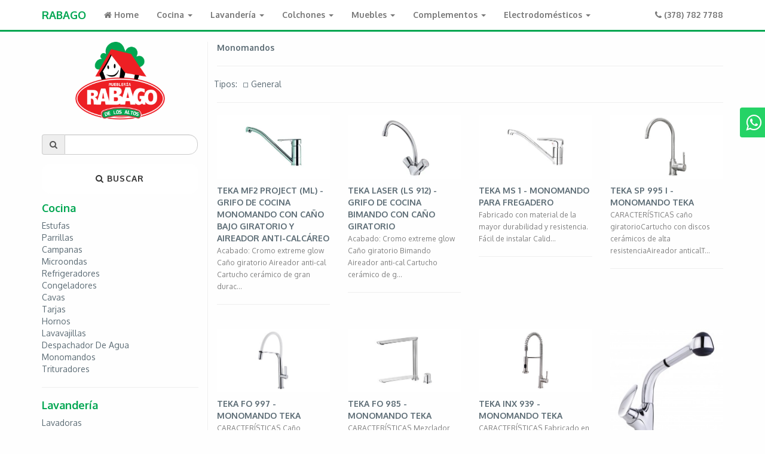

--- FILE ---
content_type: text/html; charset=utf-8
request_url: https://muebleriarabago.com/products?category_id=11
body_size: 5203
content:
<!DOCTYPE html>
<html lang="es">
  <head>
    <meta charset="utf-8">
<meta http-equiv="X-UA-Compatible" content="IE=edge">
<meta name="viewport" content="width=device-width, initial-scale=1">
<meta name="turbolinks-cache-control" content="no-preview">
<title>Muebles Tepatitlán - Mueblería Rabago - La mueblería más completa de Los Altos</title>
<meta name="csrf-param" content="authenticity_token" />
<meta name="csrf-token" content="A3n2gSDWt9njViKs08FGN0cURP0EFlxpOMvpn4cic+pW+ZVB0n0VjYupYRMaHyoQJ9AxkNg8V6HibGndb8XHxg==" />
<link rel="preconnect" href="https://fonts.googleapis.com">
<link rel="preconnect" href="https://fonts.gstatic.com" crossorigin>
<link href="https://fonts.googleapis.com/css2?family=Oxygen:wght@400;700&display=swap" rel="stylesheet">
<link rel="stylesheet" href="https://cdnjs.cloudflare.com/ajax/libs/font-awesome/4.7.0/css/font-awesome.css" integrity="sha512-5A8nwdMOWrSz20fDsjczgUidUBR8liPYU+WymTZP1lmY9G6Oc7HlZv156XqnsgNUzTyMefFTcsFH/tnJE/+xBg==" crossorigin="anonymous" referrerpolicy="no-referrer" />
<link rel="stylesheet" href="https://cdn.jsdelivr.net/npm/bootstrap@3.4.1/dist/css/bootstrap.min.css" integrity="sha384-HSMxcRTRxnN+Bdg0JdbxYKrThecOKuH5zCYotlSAcp1+c8xmyTe9GYg1l9a69psu" crossorigin="anonymous">
<link rel="stylesheet" media="all" href="/assets/application-76aa0e55770fcf12f74036ee404ea3f3f2c7bfb9fe68bc463784a82c364059ef.css" data-turbolinks-track="reload" />
<script src="https://code.jquery.com/jquery-1.12.4.min.js" integrity="sha384-nvAa0+6Qg9clwYCGGPpDQLVpLNn0fRaROjHqs13t4Ggj3Ez50XnGQqc/r8MhnRDZ" crossorigin="anonymous"></script>
<script src="/assets/application-09d47d242f0d450069bb9ee5549c4d35c2609ba71645e4fa94d361604c41877e.js" data-turbolinks-track="reload"></script>
<script src="https://cdn.jsdelivr.net/npm/bootstrap@3.4.1/dist/js/bootstrap.min.js" integrity="sha384-aJ21OjlMXNL5UyIl/XNwTMqvzeRMZH2w8c5cRVpzpU8Y5bApTppSuUkhZXN0VxHd" crossorigin="anonymous"></script>

    <script type="text/javascript">
      (function (s, y, n, di, go) {
        di = s.createElement(y);
        di.type = 'text/java'+y;
        di.async = true;
        di.src = n + Math.floor(Date.now() / 86400000);
        go = s.getElementsByTagName(y)[0];
        go.parentNode.insertBefore(di,go);
      }(document,'script', "https://content.syndigo.com/site/80a3e7ec-09f0-8526-6618-320cf9d28c04/tag.js?cv="));
    </script>
  </head>
  <body>
      <nav class="navbar navbar-default navbar-fixed-top">
  <div class="container">
    <!-- Brand and toggle get grouped for better mobile display -->
    <div class="navbar-header">
      <button type="button" class="navbar-toggle collapsed" data-toggle="collapse" data-target="#bs-example-navbar-collapse-1" aria-expanded="false">
        <span class="sr-only">Toggle navigation</span>
        <span class="icon-bar"></span>
        <span class="icon-bar"></span>
        <span class="icon-bar"></span>
      </button>
      <a class="navbar-brand" href="/"><strong>RABAGO</strong></a>
      <!-- <a class="navbar-brand hidden-xs" href="/"></a> -->
    </div>

    <!-- Collect the nav links, forms, and other content for toggling -->
    <div class="collapse navbar-collapse" id="bs-example-navbar-collapse-1">
      <ul class="nav navbar-nav">
        <li class=""><a href="/"><i class="fa fa-home"></i> Home <span class="sr-only">(current)</span></a></li>
          <li class="dropdown ">
            <a href="#" class="dropdown-toggle" data-toggle="dropdown" role="button" aria-haspopup="true" aria-expanded="false">Cocina <span class="caret"></span></a>
            <ul class="dropdown-menu">
                <li><a href="/products?category_id=1">Estufas</a></li>
                <li><a href="/products?category_id=2">Parrillas</a></li>
                <li><a href="/products?category_id=3">Campanas</a></li>
                <li><a href="/products?category_id=4">Microondas</a></li>
                <li><a href="/products?category_id=5">Refrigeradores</a></li>
                <li><a href="/products?category_id=6">Congeladores</a></li>
                <li><a href="/products?category_id=7">Cavas</a></li>
                <li><a href="/products?category_id=10">Tarjas</a></li>
                <li><a href="/products?category_id=13">Hornos</a></li>
                <li><a href="/products?category_id=9">Lavavajillas</a></li>
                <li><a href="/products?category_id=8">Despachador De Agua</a></li>
                <li><a href="/products?category_id=11">Monomandos</a></li>
                <li><a href="/products?category_id=43">Trituradores</a></li>
              </ul>
          </li>
          <li class="dropdown ">
            <a href="#" class="dropdown-toggle" data-toggle="dropdown" role="button" aria-haspopup="true" aria-expanded="false">Lavandería <span class="caret"></span></a>
            <ul class="dropdown-menu">
                <li><a href="/products?category_id=14">Lavadoras</a></li>
                <li><a href="/products?category_id=15">Secadoras</a></li>
              </ul>
          </li>
          <li class="dropdown ">
            <a href="#" class="dropdown-toggle" data-toggle="dropdown" role="button" aria-haspopup="true" aria-expanded="false">Colchones <span class="caret"></span></a>
            <ul class="dropdown-menu">
                <li><a href="/products?category_id=28">Firme</a></li>
                <li><a href="/products?category_id=29">Suave</a></li>
                <li><a href="/products?category_id=30">Medio</a></li>
              </ul>
          </li>
          <li class="dropdown ">
            <a href="#" class="dropdown-toggle" data-toggle="dropdown" role="button" aria-haspopup="true" aria-expanded="false">Muebles <span class="caret"></span></a>
            <ul class="dropdown-menu">
                <li><a href="/products?category_id=21">Recámaras</a></li>
                <li><a href="/products?category_id=22">Salas</a></li>
                <li><a href="/products?category_id=23">Comedores</a></li>
                <li><a href="/products?category_id=25">Reclinables</a></li>
                <li><a href="/products?category_id=26">Sofás</a></li>
                <li><a href="/products?category_id=33">Escritorios</a></li>
                <li><a href="/products?category_id=35">Sillas Y Burros</a></li>
                <li><a href="/products?category_id=27">Muebles Para Almacenar</a></li>
                <li><a href="/products?category_id=24">Antecomedores</a></li>
                <li><a href="/products?category_id=34">Auxiliares De Cocina</a></li>
              </ul>
          </li>
          <li class="dropdown ">
            <a href="#" class="dropdown-toggle" data-toggle="dropdown" role="button" aria-haspopup="true" aria-expanded="false">Complementos <span class="caret"></span></a>
            <ul class="dropdown-menu">
                <li><a href="/products?category_id=31">Hidrolavadoras</a></li>
                <li><a href="/products?category_id=32">Aspiradoras</a></li>
                <li><a href="/products?category_id=44">Regulador</a></li>
              </ul>
          </li>
          <li class="dropdown ">
            <a href="#" class="dropdown-toggle" data-toggle="dropdown" role="button" aria-haspopup="true" aria-expanded="false">Electrodomésticos <span class="caret"></span></a>
            <ul class="dropdown-menu">
                <li><a href="/products?category_id=36">Planchas</a></li>
                <li><a href="/products?category_id=37">Licuadoras</a></li>
                <li><a href="/products?category_id=41">Cafetera</a></li>
                <li><a href="/products?category_id=42">Hornitos</a></li>
              </ul>
          </li>
      </ul>
      <ul class="nav navbar-nav navbar-right">
        <li><a href="tel:+523787827788"><i class="fa fa-phone"></i> (378) 782 7788</a></li>
      </ul>
    </div><!-- /.navbar-collapse -->
  </div><!-- /.container-fluid -->
</nav>

    <div class="container">
      <div class="row">
        <div class="col-md-3 hidden-xs" style="border-right: 1px solid #f0f0f0;">
          <div class="text-center" style="margin-bottom: 2.5rem;">
            <a href="/products"><img width="150px" src="/assets/logo-dfcc22a14568c3ad2166d76731f062e1b32d201c6867155dbc89d3411c147e44.png" /></a>
          </div>
          <!-- <div style="margin-bottom: 1.8rem;">
          </div> -->
          <form action="/products" accept-charset="UTF-8" method="get"><input name="utf8" type="hidden" value="&#x2713;" />
            <div class="form-group">
              <div class="input-group">
                <span class="input-group-addon" id="basic-addon1"><i class="fa fa-search"></i></span>
                <input type="search" name="search" class="form-control" placeholder="" aria-describedby="basic-addon1">
              </div>
            </div>
            <div class="form-group">
              <button type="submit" name="" class="btn btn-default btn-block"><i class="fa fa-search"></i> Buscar</button>
            </div>
</form>            <h4 class="text-bold">
              <a class="text-green" href="/products?category_collection_id=1">Cocina</a>
            </h4>
            <ul class="list list-unstyled">
                <li><a href="/products?category_id=1">Estufas</a></li>
                <li><a href="/products?category_id=2">Parrillas</a></li>
                <li><a href="/products?category_id=3">Campanas</a></li>
                <li><a href="/products?category_id=4">Microondas</a></li>
                <li><a href="/products?category_id=5">Refrigeradores</a></li>
                <li><a href="/products?category_id=6">Congeladores</a></li>
                <li><a href="/products?category_id=7">Cavas</a></li>
                <li><a href="/products?category_id=10">Tarjas</a></li>
                <li><a href="/products?category_id=13">Hornos</a></li>
                <li><a href="/products?category_id=9">Lavavajillas</a></li>
                <li><a href="/products?category_id=8">Despachador De Agua</a></li>
                <li><a href="/products?category_id=11">Monomandos</a></li>
                <li><a href="/products?category_id=43">Trituradores</a></li>
            </ul>
            <hr>
            <h4 class="text-bold">
              <a class="text-green" href="/products?category_collection_id=2">Lavandería</a>
            </h4>
            <ul class="list list-unstyled">
                <li><a href="/products?category_id=14">Lavadoras</a></li>
                <li><a href="/products?category_id=15">Secadoras</a></li>
            </ul>
            <hr>
            <h4 class="text-bold">
              <a class="text-green" href="/products?category_collection_id=3">Colchones</a>
            </h4>
            <ul class="list list-unstyled">
                <li><a href="/products?category_id=28">Firme</a></li>
                <li><a href="/products?category_id=29">Suave</a></li>
                <li><a href="/products?category_id=30">Medio</a></li>
            </ul>
            <hr>
            <h4 class="text-bold">
              <a class="text-green" href="/products?category_collection_id=4">Muebles</a>
            </h4>
            <ul class="list list-unstyled">
                <li><a href="/products?category_id=21">Recámaras</a></li>
                <li><a href="/products?category_id=22">Salas</a></li>
                <li><a href="/products?category_id=23">Comedores</a></li>
                <li><a href="/products?category_id=25">Reclinables</a></li>
                <li><a href="/products?category_id=26">Sofás</a></li>
                <li><a href="/products?category_id=33">Escritorios</a></li>
                <li><a href="/products?category_id=35">Sillas Y Burros</a></li>
                <li><a href="/products?category_id=27">Muebles Para Almacenar</a></li>
                <li><a href="/products?category_id=24">Antecomedores</a></li>
                <li><a href="/products?category_id=34">Auxiliares De Cocina</a></li>
            </ul>
            <hr>
            <h4 class="text-bold">
              <a class="text-green" href="/products?category_collection_id=5">Complementos</a>
            </h4>
            <ul class="list list-unstyled">
                <li><a href="/products?category_id=31">Hidrolavadoras</a></li>
                <li><a href="/products?category_id=32">Aspiradoras</a></li>
                <li><a href="/products?category_id=44">Regulador</a></li>
            </ul>
            <hr>
            <h4 class="text-bold">
              <a class="text-green" href="/products?category_collection_id=6">Electrodomésticos</a>
            </h4>
            <ul class="list list-unstyled">
                <li><a href="/products?category_id=36">Planchas</a></li>
                <li><a href="/products?category_id=37">Licuadoras</a></li>
                <li><a href="/products?category_id=41">Cafetera</a></li>
                <li><a href="/products?category_id=42">Hornitos</a></li>
            </ul>
            <hr>
          <h4 class="text-bold text-green">Marcas</h4>
          <ul class="list list-unstyled">
              <li><a href="/products?brand_id=1">Whirlpool</a></li>
              <li><a href="/products?brand_id=2">Maytag</a></li>
              <li><a href="/products?brand_id=3">Kitchen Aid</a></li>
              <li><a href="/products?brand_id=4">Wendy</a></li>
              <li><a href="/products?brand_id=5">Serta</a></li>
              <li><a href="/products?brand_id=6">Restonic</a></li>
              <li><a href="/products?brand_id=7">Virova</a></li>
              <li><a href="/products?brand_id=8">Chavoya</a></li>
              <li><a href="/products?brand_id=9">Acros</a></li>
              <li><a href="/products?brand_id=10">Koblenz</a></li>
              <li><a href="/products?brand_id=11">Teka</a></li>
              <li><a href="/products?brand_id=12">Rabago</a></li>
              <li><a href="/products?brand_id=13">Midea</a></li>
              <li><a href="/products?brand_id=14">Restonic</a></li>
              <li><a href="/products?brand_id=15">Simmons</a></li>
              <li><a href="/products?brand_id=16">Serta</a></li>
              <li><a href="/products?brand_id=17">Wendy</a></li>
              <li><a href="/products?brand_id=18">Jolsa</a></li>
              <li><a href="/products?brand_id=19">El Roperito</a></li>
              <li><a href="/products?brand_id=20">Woods</a></li>
          </ul>
        </div>
        <div class="col-md-9">
            <div class="text-bold">
    <a href="/products?category_id=11">Monomandos</a>
  </div>
  <hr>
  <ul class="list list-inline hidden-xs">
    <span>Tipos:</span>
    <li><a href="/products?subcategory_id=21">&#x25FD; General</a></li>
  </ul>
  <ul class="list list-unstyled visible-xs">
    <span>Tipos:</span>
    <li><a href="/products?subcategory_id=21">&#x25FD; General</a></li>
  </ul>
  <hr>
  <div class="row" style="margin-bottom: 2.0rem;">
      <div class="col-md-3 col-sm-3 col-xs-4">
        <a href="/products/1249-Teka-grifo-de-cocina-monomando-con-cano-bajo-giratorio-y-aireador-anti-calcareo">
          <div style="margin-bottom: 1.0rem;">
              <img class="img-responsive" src="https://muebleriarabago.s3.amazonaws.com/store/1ff908473abf2cea70d31421332af2a1.webp" />
          </div>
          <div><strong>TEKA MF2 PROJECT (ML) - GRIFO DE COCINA MONOMANDO CON CAÑO BAJO GIRATORIO Y AIREADOR ANTI-CALCÁREO</strong></div>
          <small class="text-gray">
Acabado: Cromo extreme glow
Caño giratorio
Aireador anti-cal
Cartucho cerámico de gran durac...</small>
        </a>
        <hr>
      </div>
      <div class="col-md-3 col-sm-3 col-xs-4">
        <a href="/products/1246-Teka-grifo-de-cocina-bimando-con-cano-giratorio">
          <div style="margin-bottom: 1.0rem;">
              <img class="img-responsive" src="https://muebleriarabago.s3.amazonaws.com/store/24bd1fdf7c60d439ce40a4ec976b2e7d.webp" />
          </div>
          <div><strong>TEKA LASER (LS 912) - GRIFO DE COCINA BIMANDO CON CAÑO GIRATORIO</strong></div>
          <small class="text-gray">
Acabado: Cromo extreme glow
Caño giratorio
Bimando
Aireador anti-cal
Cartucho cerámico de g...</small>
        </a>
        <hr>
      </div>
      <div class="col-md-3 col-sm-3 col-xs-4">
        <a href="/products/1245-Teka-monomando-para-fregadero">
          <div style="margin-bottom: 1.0rem;">
              <img class="img-responsive" src="https://muebleriarabago.s3.amazonaws.com/store/e4867d422bc5b6abccd1b7fbdef81818.webp" />
          </div>
          <div><strong>TEKA MS 1 - MONOMANDO PARA FREGADERO </strong></div>
          <small class="text-gray">




Fabricado con material de la mayor durabilidad y resistencia.
Fácil de instalar
Calid...</small>
        </a>
        <hr>
      </div>
      <div class="col-md-3 col-sm-3 col-xs-4">
        <a href="/products/897-Teka-monomando-teka">
          <div style="margin-bottom: 1.0rem;">
              <img class="img-responsive" src="https://muebleriarabago.s3.amazonaws.com/store/913e826ec6de94b2804a16a4c12be9a6.jpg" />
          </div>
          <div><strong>TEKA SP 995 I - MONOMANDO TEKA</strong></div>
          <small class="text-gray">CARACTERÍSTICAS
caño giratorioCartucho con discos cerámicos de alta resistenciaAireador anticalT...</small>
        </a>
        <hr>
      </div>
  </div>
  <div class="row" style="margin-bottom: 2.0rem;">
      <div class="col-md-3 col-sm-3 col-xs-4">
        <a href="/products/896-Teka-monomando-teka">
          <div style="margin-bottom: 1.0rem;">
              <img class="img-responsive" src="https://muebleriarabago.s3.amazonaws.com/store/ec8bdafe1ccd772c29c69c663f31264d.jpg" />
          </div>
          <div><strong>TEKA FO 997 - MONOMANDO TEKA</strong></div>
          <small class="text-gray">CARACTERÍSTICAS
Caño giratorio y flexibleTubo de caucho flexible de alta resistenciaDucha desple...</small>
        </a>
        <hr>
      </div>
      <div class="col-md-3 col-sm-3 col-xs-4">
        <a href="/products/895-Teka-monomando-teka">
          <div style="margin-bottom: 1.0rem;">
              <img class="img-responsive" src="https://muebleriarabago.s3.amazonaws.com/store/5e70d737d407e0f9738b2cc6b9ff5302.jpg" />
          </div>
          <div><strong>TEKA FO 985 - MONOMANDO TEKA</strong></div>
          <small class="text-gray">CARACTERÍSTICAS
Mezclador monomando bajo ventanaFunciones retráctiles y extraíbles2 posiciones: ...</small>
        </a>
        <hr>
      </div>
      <div class="col-md-3 col-sm-3 col-xs-4">
        <a href="/products/894-Teka-monomando-teka">
          <div style="margin-bottom: 1.0rem;">
              <img class="img-responsive" src="https://muebleriarabago.s3.amazonaws.com/store/f25fdeb5866fa156e81772df76622ed7.jpg" />
          </div>
          <div><strong>TEKA INX 939 - MONOMANDO TEKA</strong></div>
          <small class="text-gray">CARACTERÍSTICAS
Fabricado en acero inoxidable de alta calidad AISI 304Caño giratorio y flexibleR...</small>
        </a>
        <hr>
      </div>
      <div class="col-md-3 col-sm-3 col-xs-4">
        <a href="/products/128-Teka-monomando-teka">
          <div style="margin-bottom: 1.0rem;">
              <img class="img-responsive" src="https://muebleriarabago.s3.amazonaws.com/store/b5106554179933427721c8573adbd36f.jpg" />
          </div>
          <div><strong>TEKA MC 10 - MONOMANDO TEKA</strong></div>
          <small class="text-gray">
Acabado: Cromo
Caño giratorio
Maneral extraíble
2 tipos de chorro
Aireador anticalcáreo int...</small>
        </a>
        <hr>
      </div>
  </div>
  <div class="row" style="margin-bottom: 2.0rem;">
      <div class="col-md-3 col-sm-3 col-xs-4">
        <a href="/products/126-Teka-monomando-teka">
          <div style="margin-bottom: 1.0rem;">
              <img class="img-responsive" src="https://muebleriarabago.s3.amazonaws.com/store/719f2ca7f65a1cec14d81170ec3d27bc.jpg" />
          </div>
          <div><strong>TEKA INX 983  - MONOMANDO TEKA</strong></div>
          <small class="text-gray">
Fabricado en acero inoxidable de alta calidad (AISI 304)
Caño giratorio y articulado
Aireador...</small>
        </a>
        <hr>
      </div>
  </div>


        </div>
      </div>
    </div>
      <div class="whats-float">
    <a href="https://api.whatsapp.com/send?phone=5213781170011&text=" target="_blank"><i class="fa fa-whatsapp"></i><span>WhatsApp<br><small>(378) 117 0011</small></span></a>
  </div>

    <div class="padding-v" style="background-color: #FFFAED;">
  <div class="container">
    <h3>La Mueblería más completa de Tepatitlán</h3>
    <small>Entregas a domicilio en Tepatitlán, Guadalajara y Región de Los Altos</small>
    <h1 class="text-bold ">EXPLORA NUESTRO CATÁLOGO</h1>
    <h3>Disponible en todas nuestras sucursales</h3>
    <div class="btn-group hidden-xs">
      <a class="btn btn-primary" href="/products"><i class='fa fa-sign-in fa-2x'></i> Explorar Ahora</a>
      <a class="btn btn-default" href="https://api.whatsapp.com/send?phone=5213781170011"><i class='fa fa-whatsapp fa-2x'></i> (378) 117 0011</a>
      <a class="btn btn-default" href="tel:+523781170011"><i class='fa fa-phone fa-2x'></i> (378) 117 0011</a>
      <a target="_blank" class="btn btn-default" href="https://goo.gl/maps/Wn4PS7Cv1v22"><i class='fa fa-map-marker fa-2x'></i> Visítanos</a>
    </div>
    <div class="visible-xs">
      <a class="btn btn-default btn-block" href="/products"><i class='fa fa-sign-in fa-2x'></i> Explorar Ahora</a>
      <a class="btn btn-primary btn-block" href="https://api.whatsapp.com/send?phone=5213781170011"><i class='fa fa-whatsapp fa-2x'></i> Chatear ahora</a>
      <a class="btn btn-default btn-block" href="tel:+523781170011"><i class='fa fa-phone fa-2x'></i> Márcanos</a>
      <a target="_blank" class="btn btn-default btn-block" href="https://goo.gl/maps/Wn4PS7Cv1v22"><i class='fa fa-map-marker fa-2x'></i> Visítanos</a>
    </div>
  </div>
</div>

<div class="padding-v">
  <div class="container">
    <div class="row">
      <div class="col-md-4 col-sm-4 col-xs-4">
        <i class="fa fa-truck fa-4x text-green"></i>
        <h4 class="text-bold">Servicio Punto a Punto</h4>
        <p class="text-light">Entregamos en su domicilio o negocio con la mejor atención del mercado.</p>
      </div>
      <div class="col-md-4 col-sm-4 col-xs-4">
        <i class="fa fa-shopping-cart fa-4x text-green"></i>
        <h4 class="text-bold">Mejores Precios y Ofertas</h4>
        <p class="text-light">Tenemos la más extensa variedad de marcas y modelos en Tepatitlán y la región de Los Altos.</p>
      </div>
      <div class="col-md-4 col-sm-4 col-xs-4">
        <i class="fa fa-credit-card fa-4x text-green"></i>
        <h4 class="text-bold">Pagos fáciles y accesibles</h4>
        <p class="text-light">Contamos con un esquema de pagos flexible para todos los presupuestos.</p>
      </div>
    </div>
  </div>
</div>

<div class="padding-v" style="background-color: #f0f3f2;">
  <footer class="container">
    <div class="row">
      <div class="col-md-3 col-sm-3 col-xs-12">
        <div style="margin-bottom: 1em;">
          <img width="150" src="/assets/logo-dfcc22a14568c3ad2166d76731f062e1b32d201c6867155dbc89d3411c147e44.png" />
        </div>
        <div style="margin-bottom: 1em;">Mueblería y Artículos para el Hogar en Tepatitlán, Jalisco</div>
        <div style="margin-bottom: 0.5em;">
          <a href="https://goo.gl/maps/Wn4PS7Cv1v22" target="_blank"><strong>Tranquilino Ubiarco 133, Col. Aguilillas.</strong></a><br>
          <a href="tel:3787827788">(378) 782 7788</a>
        </div>
        <div style="margin-bottom: 0.5em;">
          <strong>Esparza 407, Col. Centro.</strong><br>
          <a href="tel:3787822116">(378) 782 2116</a>
        </div>
        <div>
          <strong>González Gallo 168, Col. Centro.</strong><br>
          <a href="tel:3787820507">(378) 782 0507</a>
        </div>
      </div>
      <div class="col-md-9 col-sm-9 col-xs-12">
        <div class="row">
            <div class="col-md-2 col-sm-2 col-xs-2">
              <h5 class="text-bold">Cocina</h5>
              <ul class="list list-unstyled">
                <li><a href="/products?category_id=1">Estufas</a></li>
                <li><a href="/products?category_id=2">Parrillas</a></li>
                <li><a href="/products?category_id=3">Campanas</a></li>
                <li><a href="/products?category_id=4">Microondas</a></li>
                <li><a href="/products?category_id=5">Refrigeradores</a></li>
                <li><a href="/products?category_id=6">Congeladores</a></li>
                <li><a href="/products?category_id=7">Cavas</a></li>
                <li><a href="/products?category_id=10">Tarjas</a></li>
                <li><a href="/products?category_id=13">Hornos</a></li>
                <li><a href="/products?category_id=9">Lavavajillas</a></li>
                <li><a href="/products?category_id=8">Despachador De Agua</a></li>
                <li><a href="/products?category_id=11">Monomandos</a></li>
                <li><a href="/products?category_id=43">Trituradores</a></li>
              </ul>
            </div>
            <div class="col-md-2 col-sm-2 col-xs-2">
              <h5 class="text-bold">Lavandería</h5>
              <ul class="list list-unstyled">
                <li><a href="/products?category_id=14">Lavadoras</a></li>
                <li><a href="/products?category_id=15">Secadoras</a></li>
              </ul>
            </div>
            <div class="col-md-2 col-sm-2 col-xs-2">
              <h5 class="text-bold">Colchones</h5>
              <ul class="list list-unstyled">
                <li><a href="/products?category_id=28">Firme</a></li>
                <li><a href="/products?category_id=29">Suave</a></li>
                <li><a href="/products?category_id=30">Medio</a></li>
              </ul>
            </div>
            <div class="col-md-2 col-sm-2 col-xs-2">
              <h5 class="text-bold">Muebles</h5>
              <ul class="list list-unstyled">
                <li><a href="/products?category_id=21">Recámaras</a></li>
                <li><a href="/products?category_id=22">Salas</a></li>
                <li><a href="/products?category_id=23">Comedores</a></li>
                <li><a href="/products?category_id=25">Reclinables</a></li>
                <li><a href="/products?category_id=26">Sofás</a></li>
                <li><a href="/products?category_id=33">Escritorios</a></li>
                <li><a href="/products?category_id=35">Sillas Y Burros</a></li>
                <li><a href="/products?category_id=27">Muebles Para Almacenar</a></li>
                <li><a href="/products?category_id=24">Antecomedores</a></li>
                <li><a href="/products?category_id=34">Auxiliares De Cocina</a></li>
              </ul>
            </div>
            <div class="col-md-2 col-sm-2 col-xs-2">
              <h5 class="text-bold">Complementos</h5>
              <ul class="list list-unstyled">
                <li><a href="/products?category_id=31">Hidrolavadoras</a></li>
                <li><a href="/products?category_id=32">Aspiradoras</a></li>
                <li><a href="/products?category_id=44">Regulador</a></li>
              </ul>
            </div>
            <div class="col-md-2 col-sm-2 col-xs-2">
              <h5 class="text-bold">Electrodomésticos</h5>
              <ul class="list list-unstyled">
                <li><a href="/products?category_id=36">Planchas</a></li>
                <li><a href="/products?category_id=37">Licuadoras</a></li>
                <li><a href="/products?category_id=41">Cafetera</a></li>
                <li><a href="/products?category_id=42">Hornitos</a></li>
              </ul>
            </div>
        </div>
      </div>
    </div>
    <div style="margin-top: 2.5em; margin-bottom: 0.5em;">
      <a href="/aviso-privacidad">Aviso de Privacidad</a>
    </div>
    <small class="text-muted">
      Copyright 2025 © Mueblería Rabago. Todos los derechos reservados.<br>
      Desarrollado por <strong><a href="https://www.tolesco.com" target="_blank">Tolesco Interactive</a></strong>
    </small>
  </footer>
</div>

  <script defer src="https://static.cloudflareinsights.com/beacon.min.js/vcd15cbe7772f49c399c6a5babf22c1241717689176015" integrity="sha512-ZpsOmlRQV6y907TI0dKBHq9Md29nnaEIPlkf84rnaERnq6zvWvPUqr2ft8M1aS28oN72PdrCzSjY4U6VaAw1EQ==" data-cf-beacon='{"version":"2024.11.0","token":"562b7dcfa31a4e13b577b259c5dc8995","r":1,"server_timing":{"name":{"cfCacheStatus":true,"cfEdge":true,"cfExtPri":true,"cfL4":true,"cfOrigin":true,"cfSpeedBrain":true},"location_startswith":null}}' crossorigin="anonymous"></script>
</body>
</html>


--- FILE ---
content_type: application/javascript
request_url: https://content.syndigo.com/site/80a3e7ec-09f0-8526-6618-320cf9d28c04/tag.js?cv=20423
body_size: -120
content:
(function(){var a=Math.floor(Date.now()/36E5),b=document.createElement("script");"noModule"in b?(b.src="https://content.syndigo.com/site/80a3e7ec-09f0-8526-6618-320cf9d28c04/syndi.min.mjs?cv="+a,b.type="module"):b.src="https://content.syndigo.com/site/80a3e7ec-09f0-8526-6618-320cf9d28c04/syndi.min.js?cv="+a;var c=document.getElementsByTagName("base")[0]||document.getElementsByTagName("script")[0];c.parentNode.insertBefore(b,c);}());

--- FILE ---
content_type: application/javascript
request_url: https://content.syndigo.com/site/common/1.0.529/translations/es.min.mjs
body_size: 1694
content:
window.SYNDI.registerModule({type:"translations/es",moduleclass:function(){return{Common:{"provided-by-prefix":"Suministrado por\xA0","close-window-text":"Cerrar Ventana","powered-by-tagline-text":"La informaci\xF3n previa es administrada por %s.","powered-by-text":"Administrado por %s","powered-by-alt":"Administrado por Webcollage","powered-by-src":"/common/v3/localization/images/es/powered-by.png","mobile-powered-by-src":"/common/v3/localization/images/es/powered-by.png","close-alt":"Cerrar Ventana","logo-alt":"Logo","provided-by-alt":"Suministrado por","explore-alt":"Explorar","enlarge-image-alt":"Agrandar imagen","error-message":"El servicio actualmente no se encuentra disponible. <br/>Por favor, vuelva a intentar m\xE1s tarde.","close-title":"Cerrar","collapse-fragment":"Contraer la secci\xF3n","expend-fragment":"Ampliar secci\xF3n","see-more-open":"Hacer clic para abrir la secci\xF3n","see-more-close":"Hacer clic para cerrar la secci\xF3n","fullscreen-tooltip":"Pantalla completa","minimize-tooltip":"Cerrar pantalla completa","show-description":"Ampliar descripci\xF3n","hide-description":"Contraer la descripci\xF3n","footnote-label":"Notas al pie","footnote-index":"Nota al pie %1","current-number-of-total-number":"%1 de %2"},VideoGallery:{"default-thumbnail-tooltip":"Video %s","no-idevice-content-available":"Esta galer\xEDa de videos no puede verse en dispositivos basados en iOS.","adjust-text-box-height":"Mostrar todo el texto","use-default-text-box-height":"Mostrar menos texto","video-of":"Haga clic para ver el video %0. Video %1 de %2.","video-x":"Video %1","video-gallery-with-x":"Galer\xEDa de video con %S videos",slides:"Toboganes",slide:"Deslizar","go-next-tooltip":"Siguiente video","go-prev-tooltip":"Video anterior","video-player":"Reproductor de video"},ThreeSixty:{rotate:"Girar",pan:"Desplazar",play:"Reproducir rotaci\xF3n",pause:"Detener rotaci\xF3n",rotate_slider:"Girar rotate_number",rotate_left:"Girar a la izquierda",rotate_right:"Girar a la derecha",reset:"Reiniciar",zoom_slider:"Zoom zoom_number%",zoom_in:"Acercar",double_click_zoom_in:"Doble punteo para acercar",double_click_zoom_out:"Doble punteo para alejar",zoom_out:"Alejar",hyperlink:"Hiperv\xEDnculo","gallery-with-x-views":"Esta es una galer\xEDa 360 con %s vistas","view-of":"Hacer clic para ver %1 de %2.","three-sixty-image":"Imagen 360","play-three-sixty-rotation":"Reproducir rotaci\xF3n de 360","pause-three-sixty-rotation":"Pausar rotaci\xF3n de 360","rotate-counter-clockwise":"Girar en sentido antihorario","rotate-clockwise":"Girar en sentido horario","rotate-counter-clockwise-degrees":"Girar en sentido antihorario %s grados","rotate-clockwise-degrees":"Girar en sentido horario %s grados","rotate-left":"Rotar a la izquierda","rotate-right":"Rotar a la derecha",zoom:"zoom"},SpecificationTable:{collapse:"Contraer el encabezado de grupo",expand:"Ampliar el encabezado de grupo"},InteractiveTour:{"product-tour":"Recorrido por los productos","start-ppp-tour":"Haga clic para Comenzar",loading:"Cargando<br>Por favor espere...","features-list":"Lista de Funciones","features-list-title":"","first-title":"Primero","previous-title":"Anterior","next-title":"Siguiente","last-title":"\xDAltimo","close-title":"Cerrar","view-image-title":"Ver %1","usage-message":"Haga clic en una funci\xF3n de la lista o en un n\xFAmero de imagen para observar los detalles","previous-view":"Vista anterior","next-view":"Vista siguiente","close-feature-details":"Cerrar datos de caracter\xEDstica","open-feature-details":"Abrir datos de caracter\xEDstica","click-to-view":"Hacer clic para ver %1 de %2."},InlineFrame:{"iframe-center-play-button-text":"Haga clic para Comenzar","play-iframe-text":"Reproducir","stop-iframe-text":"Detener"},ImageGallery:{"default-thumbnail-tooltip":"Imagen %s","default-image-caption":"Vista del producto","slide-right-tooltip":"Deslizar a la derecha","slide-left-tooltip":"Deslizar a la izquierda","slider-thumb-tooltip":"Hacer clic para ampliar la imagen","go-next-tooltip":"Imagen siguiente","go-prev-tooltip":"Imagen anterior","fullscreen-tooltip":"Pantalla completa","minimize-tooltip":"Cerrar pantalla completa","zoom-in-tooltip":"Acercar","zoom-out-tooltip":"Alejar","show-description":"Ampliar descripci\xF3n","hide-description":"Contraer la descripci\xF3n","no-panoramic-error":"Su navegador no admite la visualizaci\xF3n completa de esta panor\xE1mica.","image-gallery-with-x":"Esta es una galer\xEDa de im\xE1genes con %s im\xE1genes","image-of":"Hacer clic para ver la imagen %0. Imagen %1 de %2.","double-tap-to-zoom":"Doble punteo para acercar y alejar","press-enter-to-zoom":"Pulsar Intro para acercar y alejar",image:"Imagen","image-x":"Imagen %1",slides:"Diapositivas"},FeatureSet:{footnote:"Nota a pie de p\xE1gina","click-to-enlarge-media":"Hacer clic para ampliar multimedia","click-to-enlarge-image":"Hacer clic para ampliar la imagen","click-to-enlarge-video":"Hacer clic para ampliar el v\xEDdeo","click-to-close":"Hacer clic para cerrar la imagen ampliada","next-feature":"Caracter\xEDstica siguiente","prev-feature":"Caracter\xEDstica anterior"},DocumentGallery:{"default-thumbnail-tooltip":"Documento %s",download:"Download",view:"View","read-more":"Leer m\xE1s","show-less":"Mostrar menos"},ComparisonTable:{"nav-info-tmpl":"Mostrar %1 de %2 Productos","this-product":"Este Producto","multiple-items-msg-v2":"Opciones disponibles","show-hidden-columns-msg":"Mostrar columnas ocultas",collapse:"Contraer el encabezado de grupo",expand:"Ampliar el encabezado de grupo","comparing-all-products":"Comparing all products.","product-comparison":"Product Comparison","pin-this-product":"Pin this product","hide-product":"Hide %1","hide-product-x":"Hiding the product %1 from comparison.","next-product":"next product","prev-product":"previous product","pin-product":"Pin %1",pinned:"%1 (pinned)"},Carousel:{"step-by-step-guide":"Gu\xEDa paso a paso","start-step-by-step-guide":"Haga clic para Comenzar",next:"Siguiente",previous:"Anterior","next-step":"Etapa siguiente","previous-step":"Etapa anterior","step-of":"Etapa %1 de %2","slide-x":"Diapositiva %1","current-number-of-total-number":"%1 de %2",slides:"Diapositivas"}}}});
